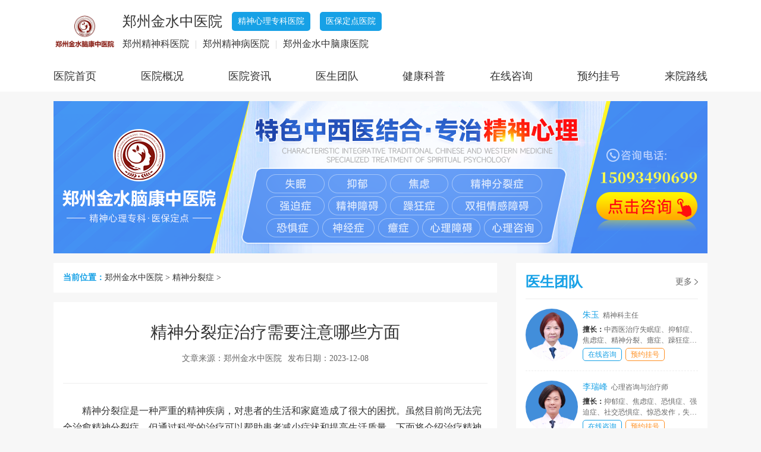

--- FILE ---
content_type: text/html
request_url: http://www.hnjsbyy.com/jsfl/7050.html
body_size: 3924
content:
<!DOCTYPE html>
<html lang="zh-cn">
    <head>
    <meta charset="gb2312">
    <meta http-equiv="Cache-Control" content="no-transform" />
    <meta http-equiv="Cache-Control" content="no-siteapp" />
    <meta name="location" content="province=河南;city=郑州;" />
    <meta name="applicable-device" content="pc">
    <link rel="canonical" href="http://www.hnjsbyy.com/jsfl/7050.html" />
    <meta http-equiv="mobile-agent" content="format=[wml|xhtml|html5]; url=http://m.hnjsbyy.com/jsfl/7050.html" />
    <script src="http://www.hnjsbyy.com/statics/js/uaredirect.js" type="text/javascript"></script>
    <script type="text/javascript">
    uaredirect("http://m.hnjsbyy.com/jsfl/7050.html");
    </script>
    <title>精神分裂症治疗需要注意哪些方面_郑州金水中医院精神科</title>
    <meta name="keywords" content="精神分裂症治疗需要注意哪些方面,郑州金水中医院精神科" />
    <meta name="description" content="精神分裂症是一种严重的精神疾病，对患者的生活和家庭造成了很大的困扰。虽然目前尚无法完全治愈精神分裂症，但通过科学的治疗可以帮助患者减少症状和提高生活质量。下面将介绍治疗精神分裂症需要注意的五个方面。下面请郑州金水中医院的医生为大家介绍一下。" />
    <link rel="stylesheet" type="text/css" href="http://www.hnjsbyy.com/statics/css/base.css" />
    <script type="text/javascript" src="http://www.hnjsbyy.com/ip/tz.js"></script>
    <script type="text/javascript" src="http://www.hnjsbyy.com/statics/js/jquery-3.7.0.min.js"></script>
    <script type="text/javascript" src="http://www.hnjsbyy.com/statics/js/common.js"></script>
    <base target="_blank" />
    </head>
    <body>
<header>
  <div class="top">
    <div class="info"> <img src="http://www.hnjsbyy.com/statics/images/logo.png" alt="郑州金水中医院">
      <div class="name"> <b>郑州金水中医院</b> <i>精神心理专科医院</i> <i>医保定点医院</i> </div>
      <p>郑州精神科医院<span>|</span>郑州精神病医院<span>|</span>郑州金水中脑康医院</p>
    </div>
    <div class="nav">
      <ul>
        <li><a href="http://www.hnjsbyy.com/" title="郑州金水中医院" target="_self">医院首页</a></li>
        
        <li><a href="/yygk/" title="医院概况" target="_self">医院概况</a></li>
        
        <li><a href="/xwdt/" title="医院资讯" target="_self">医院资讯</a></li>
        
        <li><a href="/ystd/" title="医生团队" target="_self">医生团队</a></li>
        
        <li><a href="/xsky/" title="健康科普" target="_self">健康科普</a></li>
        
        <li><a href="http://www.hnjsbyy.com/swt/" rel="nofollow">在线咨询</a></li>
        
        <li><a href="/guahao/" title="预约挂号" target="_self">预约挂号</a></li>
        
        <li><a href="/lylx/" title="来院路线" target="_self">来院路线</a></li>
        
      </ul>
    </div>
  </div>
  <div class="banner"><a href="http://www.hnjsbyy.com/swt/" rel="nofollow"><img src="http://www.hnjsbyy.com/statics/images/banner.png" alt="郑州金水中医院"></a></div>
</header>
<div class="container">
      <div class="mainframe">
    <section class="block">
          <div class="position"><b>当前位置：</b><a href="http://www.hnjsbyy.com" title="郑州金水中医院">郑州金水中医院</a> > <a href="/jsfl/" title="精神分裂症">精神分裂症</a> ></div>
        </section>
    <section class="block">
          <div class="art_box">
        <div class="art_tit">
              <h2>精神分裂症治疗需要注意哪些方面</h2>
              <div class="art_date"><span>文章来源：郑州金水中医院</span><span>发布日期：2023-12-08</span></div>
            </div>
        <div class="art_con"><p>精神分裂症是一种严重的精神疾病，对患者的生活和家庭造成了很大的困扰。虽然目前尚无法完全治愈精神分裂症，但通过科学的治疗可以帮助患者减少症状和提高生活质量。下面将介绍治疗精神分裂症需要注意的五个方面。下面请郑州金水中医院的医生为大家介绍一下。</p>
<p>一、早期干预</p>
<p>精神分裂症的早期干预非常关键。在患病初期，患者的症状可能较轻，但若不及时干预，病情往往会逐渐恶化。因此，要尽早就诊，接受专业医生的评估和诊断。早期干预包括药物治疗、心理治疗和社交支持等，有助于控制病情发展，减少症状的持续时间和严重程度。</p>
<p>二、药物治疗</p>
<p>药物是治疗精神分裂症的主要手段。目前常用的药物包括抗精神病药物和辅助治疗药物。抗精神病药物可以减轻幻觉、妄想、情绪混乱等症状，但长期使用可能会引起副作用，如肌强直、抑郁等。辅助治疗药物可以帮助缓解一些抗精神病药物的副作用，如口干、便秘等。在进行药物治疗时，应遵循医生的指导，定期进行复查和调整。</p>
<p>三、心理治疗</p>
<p>心理治疗对于精神分裂症的康复至关重要。其中，认知行为疗法和家庭治疗被广泛应用。认知行为疗法可以帮助患者认识并改变自己的错误思维方式，通过重新建立积极的认知和行为模式来缓解症状。家庭治疗可以提供家庭支持和理解，帮助患者恢复正常的社交功能，改善家庭关系。心理治疗需要长期坚持，患者和家属的积极配合至关重要。</p>
<p>四、社交与职业康复</p>
<p>精神分裂症患者常常面临社交和就业困难。通过社交和职业康复训练，可以帮助患者重新融入社会，并提高其自我管理和独立生活的能力。社交康复包括参加社区活动、加入自助组织等，帮助患者建立社交关系和增加自信心。职业康复则提供就业培训和支持，帮助患者选择和适应职业，缩小与健康人群的差距。</p>
<p>五、家庭支持和教育</p>
<p>精神分裂症对患者和家属都带来了巨大的心理和生活压力。因此，家庭支持和教育对于治疗的重要性不可低估。家属可以通过参加家庭支持组织、接受专业咨询等方式，了解精神分裂症的特点，学会与患者交流和处理困难情况。同时，家庭的包容和理解也是患者康复的基石，家人的支持和关怀对患者的病情稳定和康复起着重要作用。</p>
<p>精神分裂症是一种需要长期治疗和关爱的疾病。早期干预、药物治疗、心理治疗、社交与职业康复以及家庭支持和教育是治疗精神分裂症需要注意的五个方面。只有综合利用这些措施，患者才能获得佳的治疗效果，提高生活质量，并缓解家庭的困扰。因此，我们应该正确对待精神分裂症，提倡早诊断早治疗，为患者和家属提供全方位的支持和关怀。</p></div>
        <div class="prenext">
              <ul>
            <li><b>上一篇：</b><a href='/jsfl/7047.html'>精神分裂症是什么原因引起的</a> </li>
            <li><b>下一篇：</b><a href='/jsfl/7057.html'>精神分裂症的早期症状有哪些呢？</a> </li>
          </ul>
            </div>
      </div>
        </section>
    <section class="block">
          <div class="title"> <span>相关阅读</span> </div>
          <div class="art_more">
        <ul>
              <li>
            <h3><a href="/jsfl/7041.html" title="精神分裂症治疗需要注意哪些方面？">精神分裂症治疗需要注意哪些方面？</a><i>2023-11-27</i></h3>
            <p>精神分裂症是一种严重的精神疾病，患者常常出现幻觉、妄想、认知障碍等症状。治疗精神分裂症需要综合考虑多个方面，包括药物治疗、心理治疗、社会支持等。下面将从五个小标题出发，介绍治疗精神分裂症需注意的方面。下面请郑州金水中医院的医生为大家介绍一下</p>
          </li>

            </ul>
      </div>
        </section>
  </div>
      <div class="sideframe">
  <section class="block"> <div class="title"> <span>医生团队</span> <a href="/ystd/" title="医生团队">更多</a> </div>
    <div class="sidedoctor">
      <ul>
        <li> <a href="/ystd/6675.html" title="朱玉"><img alt="郑州金水中医院朱玉" src="http://www.hnjsbyy.com/uploads/allimg/230905/1H13410U-0.jpg"></a>
          <h3><a href="/ystd/6675.html" title="朱玉">朱玉<em>精神科主任</em></a></h3>
          <p><b>擅长：</b>中西医治疗失眠症、抑郁症、焦虑症、精神分裂、癔症、躁狂症、精神障碍、神经症等疑难精神疾病。</p>
          <span><a href="http://www.hnjsbyy.com/swt/" rel="nofollow">在线咨询</a><a href="http://www.hnjsbyy.com/guahao/">预约挂号</a></span> </li>
<li> <a href="/ystd/6676.html" title="李瑞峰"><img alt="郑州金水中医院李瑞峰" src="http://www.hnjsbyy.com/uploads/allimg/200117/1-20011G61603b1.jpg"></a>
          <h3><a href="/ystd/6676.html" title="李瑞峰">李瑞峰<em>心理咨询与治疗师</em></a></h3>
          <p><b>擅长：</b>抑郁症、焦虑症、恐惧症、强迫症、社交恐惧症、惊恐发作，失眠、躯体障碍等各种神经症问题；青少年考试焦虑、人际关系、自信、自尊、自我形象定位、家庭关系等青少年心理问题；婚姻情感、亲子关系、家庭教育等；个人成长、人际关系、职业压力、生活适应等；孕前、孕中、产前、产后心理指导；及婴幼儿童心理健康成长养育辅导。</p>
          <span><a href="http://www.hnjsbyy.com/swt/" rel="nofollow">在线咨询</a><a href="http://www.hnjsbyy.com/guahao/">预约挂号</a></span> </li>
<li> <a href="/ystd/6674.html" title="吴广鑫"><img alt="郑州金水中医院吴广鑫" src="http://www.hnjsbyy.com/uploads/allimg/230905/1H404B21-0.jpg"></a>
          <h3><a href="/ystd/6674.html" title="吴广鑫">吴广鑫<em>精神科副主任</em></a></h3>
          <p><b>擅长：</b>中医中药治疗精神分裂、抑郁症、双相障碍、焦虑症、强迫症、躁狂症等相关的精神类疾病。</p>
          <span><a href="http://www.hnjsbyy.com/swt/" rel="nofollow">在线咨询</a><a href="http://www.hnjsbyy.com/guahao/">预约挂号</a></span> </li>
<li> <a href="/ystd/6673.html" title="马晓荣"><img alt="郑州金水中医院马晓荣" src="http://www.hnjsbyy.com/uploads/allimg/230905/1H50G506-0.jpg"></a>
          <h3><a href="/ystd/6673.html" title="马晓荣">马晓荣<em>精神科副主任</em></a></h3>
          <p><b>擅长：</b>中西医结合辩证施治失眠、抑郁症、焦虑症、恐惧症、癔症、精神分裂症、强迫症、神经衰弱、神经官能症、植物神经紊乱、心理障碍等心理精神疾病。</p>
          <span><a href="http://www.hnjsbyy.com/swt/" rel="nofollow">在线咨询</a><a href="http://www.hnjsbyy.com/guahao/">预约挂号</a></span> </li>

      </ul>
    </div>
  </section>
  <section class="sidead"> <a href="http://www.hnjsbyy.com/swt/" rel="nofollow"><img src="http://www.hnjsbyy.com/statics/images/sidead.png" alt="郑州金水中医院"></a> </section>
  <section class="block">
    <div class="title"> <span>疾病资讯</span> <a href="http://www.hnjsbyy.com/swt/" rel="nofollow">更多</a> </div>
    <div class="normallist">
      <ul>
        <li><a href="/smz/7398.html" title="郑州睡眠障碍科医院排名">郑州睡眠障碍科医院排名11-13</a></li>
<li><a href="/xwdt/7397.html" title="郑州市看心理障碍的医院">郑州市看心理障碍的医院11-12</a></li>
<li><a href="/dianx/7396.html" title="郑州市看癫痫症哪里好">郑州市看癫痫症哪里好11-11</a></li>
<li><a href="/xwdt/7395.html" title="郑州市看心理疾病哪家医院好些">郑州市看心理疾病哪家医院好些11-10</a></li>
<li><a href="/jlz/7394.html" title="郑州市焦虑症专科医院">郑州市焦虑症专科医院11-07</a></li>
<li><a href="/jlz/7393.html" title="郑州市焦虑症症医院推荐">郑州市焦虑症症医院推荐11-06</a></li>
<li><a href="/xwdt/7392.html" title="郑州市心理疾病专科医院">郑州市心理疾病专科医院11-05</a></li>
<li><a href="/yyz/7391.html" title="郑州市抑郁症康复中心">郑州市抑郁症康复中心11-04</a></li>
<li><a href="/xwdt/7390.html" title="郑州金水脑康中医院心理科怎么样">郑州金水脑康中医院心理科怎么样11-03</a></li>
<li><a href="/xwdt/7389.html" title="郑州金水脑康中医院费用高吗">郑州金水脑康中医院费用高吗11-01</a></li>

      </ul>
    </div>
  </section>
</div> </div>
<footer>
    <div class="footer">
        <div class="footer_l"> <img src="http://www.hnjsbyy.com/statics/images/logo.png" alt="郑州金水中医院"> </div>
        <div class="footer_m">
            <ul>
                <li><a href="http://www.hnjsbyy.com/" title="郑州金水中医院" target="_self">医院首页</a></li>
                
                <li><span>|</span><a href="/yygk/" title="医院概况">医院概况</a></li>
                
                <li><span>|</span><a href="/xwdt/" title="医院资讯">医院资讯</a></li>
                
                <li><span>|</span><a href="/ystd/" title="医生团队">医生团队</a></li>
                
                <li><span>|</span><a href="/xsky/" title="健康科普">健康科普</a></li>
                
                <li><span>|</span><a href="http://www.hnjsbyy.com/swt/" rel="nofollow">在线咨询</a></li>
                
                <li><span>|</span><a href="/guahao/" title="预约挂号">预约挂号</a></li>
                
                <li><span>|</span><a href="/lylx/" title="来院路线">来院路线</a></li>
                
            </ul>
            <h4>医院地址：河南省郑州市金水区花园路123号<span>|</span>咨询热线：15093490699</h4>
            <p><a href="http://www.hnjsbyy.com/">郑州金水中医院</a>是河南郑州治疗失眠症、抑郁症、焦虑症、精神分裂症等精神疾病较好的医院，是省农合市医保定点单位，是一所集医疗、预防、科研、康复为一体的现代化中西医结合精神心理专科医院。</p>
        </div>
        <div class="footer_r">
            <div class="code"> <img src="http://www.hnjsbyy.com/statics/images/code.png" alt="郑州金水中医院二维码">
                <p>扫一扫 在线咨询</p>
            </div>
        </div>
    </div>
    <div class="gszh">
        <p>广审字号：(豫)中医广[2023]郑第12-25-278号</p>
    </div>
</footer>
</body>
</html>

--- FILE ---
content_type: text/css
request_url: http://www.hnjsbyy.com/statics/css/base.css
body_size: 3056
content:
@charset "gb2312";
html, body, div, span, p, a, ul, ol, li, dl, dt, dd, h1, h2, h3, h4, h5, h6, cite, code, em, del, img, ins, small, strong, b, i, form, label, input, textarea, button, select, th, td {
  padding: 0;
  margin: 0
}
table {
  border-collapse: collapse;
  border-spacing: 0;
  width: 100%;
}
fieldset {
  border: 0;
}
h1, h2, h3, h4, h5, h6 {
  font-weight: normal;
}
h1, h2, h3, h4, h5, h6, input, textarea, select, form, td, section {
  font-size: 100%;
}
ol, ul, li, dl, dt, dd {
  list-style: none;
}
em, i, cite {
  font-weight: 400;
  font-style: normal;
}
article, aside, details, figcaption, figure, footer, header, nav, section {
  display: block;
}
audio, canvas, video {
  display: inline-block;
}
input, textarea, select, form, fieldset {
  vertical-align: top;
}
input, select {
  background: none;
  outline: none;
  border: none;
}
img, iframe {
  border: 0;
  vertical-align: top
}
a {
  color: #333;
  text-decoration: none;
}
a:link, a:visited {
  text-decoration: none;
}
a:hover {
  text-decoration: none;
}
.left {
  float: left;
}
.right {
  float: right;
}
.clear {
  font-size: 0;
  line-height: 0;
  clear: both;
  overflow: hidden;
  zoom: 1;
}
body {
  font-size: 14px;
  font-family: Microsoft Yahei;
  color: #333;
  background: #f7f7f7;
}
/* header */
.top {
  background: #fff;
  width: 100%;
}
.info {
  width: 1100px;
  margin: 0 auto;
  padding: 20px 0;
}
.info img {
  height: 66px;
  float: left;
  margin-right: 10px;
}
.info .name {
  font-size: 24px;
  line-height: 32px;
  color: #333;
}
.info .name b {
  display: inline-block;
  font-size: 24px;
  font-weight: 400;
}
.info .name i {
  display: inline-block;
  font-size: 14px;
  color: #fff;
  background: #17a1e6;
  padding: 0 10px;
  border-radius: 5px;
  margin-left: 10px;
  vertical-align: top;
  overflow: hidden;
}
.info p {
  font-size: 16px;
  margin-top: 10px;
  line-height: 24px;
}
.info p span {
  margin: 0 10px;
  color: #d3d3d3;
}
.nav {
  width: 100%;
  background: #fff;
}
.nav ul {
  width: 1100px;
  margin: 0 auto;
  display: flex;
  justify-content: space-between;
}
.nav ul li {
  height: 48px;
  position: relative;
}
.nav ul li a {
  display: block;
  line-height: 44px;
  font-size: 18px;
}
.nav ul li.current a::after, .nav ul li:hover a::after {
  background-color: #17a1e6;
  content: "";
  position: absolute;
  bottom: 5px;
  left: 50%;
  transform: translateX(-50%);
  height: 2px;
  width: 40px;
}
.posFixed {
  position: fixed;
  top: 0;
  z-index: 999;
}
.banner {
  margin-top: 16px;
  text-align: center;
}
/* header end */
/* container */
.container {
  width: 1100px;
  margin: 0 auto;
  overflow: hidden;
}
/* mainframe */
.mainframe {
  width: 746px;
  float: left;
}
.block {
  padding: 16px;
  margin-top: 16px;
  background: #fff;
}
.intro {
  display: flex;
}
.intro img {
  width: 322px;
  height: 200px;
  border-radius: 5px;
}
.detail {
  width: 376px;
  margin-left: 16px;
  display: flex;
  flex-direction: column;
  justify-content: space-between;
}
.detail p {
  font-size: 16px;
}
.detail ul {
  display: flex;
  justify-content: space-between;
}
.detail ul li a {
  width: 180px;
  height: 40px;
  font-size: 16px;
  text-align: center;
  border-radius: 4px;
  line-height: 40px;
  color: #fff;
  background: #17a1e6;
  display: block;
}
.detail ul li:last-of-type a {
  background: #ff9023;
}
.about {
  margin-top: 16px;
}
.about p {
  font-size: 16px;
  line-height: 32px;
}
.about p a {
  color: #17a1e6;
}
.about p a:hover {
  color: #ff9023;
}
.title {
  overflow: hidden;
  border-bottom: 1px solid #eee;
  height: 32px;
  line-height: 32px;
  padding-bottom: 12px;
}
.title span {
  float: left;
  font-weight: bold;
  font-size: 24px;
  color: #17a1e6;
}
.title a {
  float: right;
  color: #666;
  padding-right: 10px;
  background: url(../images/icon_tit.png) no-repeat right center/6px 10px;
}
.title a:hover {
  color: #ff9023;
  background: url(../images/icon_tit_h.png) no-repeat right center/6px 10px;
}
.disease {
    margin-top: 16px;
    overflow: hidden;
}
.disease ul {
    display: flex;
    flex-wrap: wrap;
    justify-content: space-around;
    text-align: center;
}
.disease ul li {
    width: 25%;
    margin-bottom: 16px;
}
.disease ul li a {
    display: block;
}
.disease ul li a img {
    width: 110px;
}
.disease ul li h2 {
    font-size: 18px;
    line-height: 24px;
    margin-top: 8px;
    color: #666;
}
.doctor {
  overflow: hidden;
}
.doctor ul {
  display: flex;
  flex-wrap: wrap;
  justify-content: space-between;
}
.doctor ul li {
  width: 316px;
  height: 88px;
  background: #f8f8f8;
  border-radius: 4px;
  margin-top: 16px;
  padding: 16px;
}
.doctor ul li img {
  float: left;
  width: 88px;
  height: 88px;
  margin-right: 8px;
  border-radius: 50%;
}
.doctor ul li h3 {
  line-height: 18px;
}
.doctor ul li h3 a {
  color: #17a1e6;
}
.doctor ul li h3 a em {
  color: #666;
  margin-left: 6px;
  font-size: 12px;
}
.doctor ul li p {
  color: #666;
  font-size: 12px;
  line-height: 18px;
  margin-top: 4px;
  overflow: hidden;
  text-overflow: ellipsis;
  display: -webkit-box;
  -webkit-box-orient: vertical;
  -webkit-line-clamp: 2;
}
.doctor ul li p b {
  color: #333;
}
.doctor ul li span {
  display: block;
  line-height: 20px;
  margin-top: 4px;
}
.doctor ul li span a {
  display: inline-block;
  text-align: center;
  width: 64px;
  height: 20px;
  color: #17a1e6;
  border: #17a1e6 1px solid;
  border-radius: 5px;
  margin-right: 6px;
  font-size: 12px;
}
.doctor ul li span a:last-child {
  color: #ff9023;
  border-color: #ff9023;
  margin-right: 0;
}
.doctor ul li span a:hover {
  color: #fff;
  background: #17a1e6;
  text-decoration: none
}
.doctor ul li span a:last-child:hover {
  background: #ff9023
}
.more {
  display: block;
  text-align: center;
}
.more a {
  display: inline-block;
  width: 100%;
  height: 36px;
  line-height: 36px;
  color: #999;
  background: #f1f1f1;
  border-radius: 5px;
}
.more a:hover {
  text-decoration: none;
  color: #fff;
  background: #ff9023
}
.tabnav {
  margin-top: 16px;
}
.tabnav ul {
  display: flex;
  justify-content: space-between;
  flex-wrap: wrap;
}
.tabnav ul li {
  color: #666;
  font-size: 16px;
  line-height: 24px;
}
.tabnav ul li.hover a, .tabnav ul li:hover a {
  color: #17a1e6;
}
.tabnews h3 {
  margin-top: 24px;
  font-size: 20px;
  text-align: center;
  overflow: hidden;
  text-overflow: ellipsis;
  white-space: nowrap;
}
.tabnews h3 b a:hover {
  color: #ff9023;
}
.tabnews h3 i {
  font-size: 14px;
  margin-left: 16px;
}
.tabnews p {
  font-size: 14px;
  line-height: 24px;
  color: #666;
  padding: 16px 0;
  border-bottom: 1px dashed #eee;
}
.tabnews p a {
  color: #17a1e6;
}
.tabnews p a:hover {
  color: #ff9023;
}
.tabnews ul {
  line-height: 30px;
  margin: 16px 0;
  display: flex;
  align-content: space-between;
  flex-wrap: wrap;
}
.tabnews ul li {
  width: 238px;
  white-space: nowrap;
  overflow: hidden;
  text-overflow: ellipsis;
}
.tabnews ul li a:hover {
  color: #ff9023;
}
.position b {
  color: #17a1e6;
}
.position a:hover {
  color: #ff9023;
}
/* list_box */
.list_box li {
  padding-top: 16px;
  border-bottom: 1px dashed #eee;
  display: flex;
  flex-direction: column;
  flex-wrap: wrap;
  justify-content: space-between;
}
.list_box li:first-child {
  padding-top: 0;
}
.list_box li h3 {
  display: flex;
  flex-wrap: nowrap;
  justify-content: space-between;
}
.list_box li h3 a {
  display: inline-block;
  font-weight: bold;
  width: 634px;
  font-size: 16px;
  line-height: 18px;
  white-space: nowrap;
  overflow: hidden;
  text-overflow: ellipsis;
}
.list_box li h3 a:hover {
  color: #ff9023;
}
.list_box li h3 i {
  float: right;
  font-size: 14px;
  color: #999;
}
.list_box li p {
  color: #666;
  line-height: 24px;
  margin: 16px 0;
  overflow: hidden;
  text-overflow: ellipsis;
  display: -webkit-box;
  -webkit-box-orient: vertical;
  -webkit-line-clamp: 2;
}
/*list_box end*/
/* doctor_box */
.doctor_box ul li {
  display: flex;
  justify-content: space-between;
  padding: 16px 0;
  border-bottom: 1px dashed #eee;
}
.doctorimg img {
    width: 135px;
    height: 135px;
    border-radius: 50%;
}
.doctordetail {
    width: 450px;
    display: flex;
    flex-direction: column;
    flex-wrap: wrap;
    justify-content: space-between;
}
.doctordetail h3 a {
    font-size: 18px;
    font-weight: bold;
    line-height: 24px;
    color: #17a1e6;
}
.doctordetail h3 a:hover {
  color: #ff9023;
}
.doctordetail h3 a em {
    color: #666;
    margin-left: 6px;
    font-size: 16px;
}
.doctordetail p {
  color: #666;
  line-height: 22px;
  overflow: hidden;
  text-overflow: ellipsis;
  display: -webkit-box;
  -webkit-box-orient: vertical;
  -webkit-line-clamp: 2;
}
.doctorbutton {
    display: flex;
    flex-direction: column;
    flex-wrap: wrap;
    justify-content: space-evenly;
}
.doctorbutton a {
  width: 100px;
  height: 30px;
  text-align: center;
  border: 1px solid #17a1e6;
  display: block;
  line-height: 30px;
  border-radius: 6px;
  color: #17a1e6;
}
.doctorbutton a:hover {
  color: #fff;
  background: #17a1e6;
}
.doctorbutton a:last-child {
  border: 1px solid #ff9023;
  color: #ff9023;
}
.doctorbutton a:last-child:hover {
  color: #fff;
  background: #ff9023
}
/*doctor_box end*/
/*page*/
.page {
  overflow: hidden;
  margin-top: 20px;
  text-align: center;
}
.pagelist {
  display: inline-block;
}
.pagelist span, .pagelist a {
  border-radius: 4px;
}
.pagelist span.indexpage, .pagelist span.endpage {
  float: left;
  margin-right: 10px;
  border: 1px solid #d7d7d7;
  display: block;
  padding: 5px 10px;
  color: #333;
}
.pagelist a {
  float: left;
  margin-right: 10px;
  border: 1px solid #d7d7d7;
  display: block;
  padding: 5px 10px;
  text-decoration: none;
  color: #333;
}
.pagelist a:hover {
  border-color: #17a1e6;
  color: #17a1e6;
}
.pagelist span.thispage {
  color: #fff;
  background: #17a1e6;
  padding: 5px 10px;
  border: 1px solid #d7d7d7;
  float: left;
  margin-right: 10px;
}
/*page end*/
/*guahao*/
.register_info {
  padding: 20px 0;
  overflow: hidden;
}
.register_info dl {
  padding-top: 20px;
  padding-left: 20px;
  overflow: hidden;
}
.register_info dl dt {
  position: relative;
  color: #333;
  line-height: 38px;
  float: left;
  width: 80px;
}
.register_info dl dt span {
  position: absolute;
  color: #f00;
  z-index: 1;
  left: -7px;
}
.register_info dl dd {
  overflow: hidden;
  box-sizing: border-box;
  border: #cdcdcd 1px solid;
  border-radius: 6px;
  width: 300px;
  float: left;
}
.register_info dl dd input, .register_info dl dd select {
  width: 100%;
  height: 36px;
  line-height: 36px;
  color: #999;
  text-indent: 10px;
}
.notice {
  margin-top: 10px;
  color: #666;
  line-height: 34px;
}
.notice p {
  white-space: nowrap;
  overflow: hidden;
  text-overflow: ellipsis;
}
.submit {
  margin-top: 20px;
  text-align: center;
}
.submit a {
  display: inline-block;
  margin: 0 10px;
  width: 300px;
  height: 48px;
  font-size: 18px;
  color: #fff;
  line-height: 48px;
  background: #ff9023;
  border-radius: 5px;
}
/*guahao end*/
/*article*/
.art_tit h2 {
  font-size: 28px;
  font-weight: 500;
  text-align: center;
}
.art_tit {
  margin-top: 16px;
}
.art_date {
  text-align: center;
  color: #666;
  padding: 16px 0 32px;
}
.art_date span:last-child {
  margin-left: 10px;
}
.art_con {
  padding: 32px 0;
  line-height: 30px;
  font-size: 14px;
  border-top: 1px solid #eee;
}
.art_con p {
  margin-bottom: 20px;
  text-indent: 2em;
  font-size: 16px;
  line-height: 28px;
  color: #333;
}
.art_con p:last-child {
  margin-bottom: 0;
}
.art_con p[style*="center"], .art_con p[align*="center"] {
  text-indent: 0;
}
.art_con p img {
  display: block;
  margin: 0 auto;
  max-width: 100%;
}
.prenext {
  padding-top: 16px;
  border-top: 1px solid #eee;
}
.prenext li {
  height: 40px;
  line-height: 40px;
  font-size: 16px;
}
.prenext li a:hover {
  color: #ff9023;
}
.prenext li b {
  color: #17a1e6;
}
.art_more li {
  padding-top: 16px;
  border-bottom: 1px dashed #eee;
  display: flex;
  flex-direction: column;
  flex-wrap: wrap;
  justify-content: space-between;
}
.art_more li h3 {
  display: flex;
  flex-wrap: nowrap;
  justify-content: space-between;
}
.art_more li h3 a {
  display: inline-block;
  font-weight: bold;
  font-size: 16px;
  line-height: 18px;
  white-space: nowrap;
  overflow: hidden;
  text-overflow: ellipsis;
  width: 634px;
}
.art_more li h3 i {
  float: right;
  font-size: 14px;
  color: #999;
}
.art_more li p {
  color: #666;
  line-height: 24px;
  margin: 16px 0;
  overflow: hidden;
  text-overflow: ellipsis;
  display: -webkit-box;
  -webkit-box-orient: vertical;
  -webkit-line-clamp: 2;
}
/*article end*/
/* mainframe end */
/* sideframe */
.sideframe {
  width: 322px;
  float: right;
}
.normallist ul {
  margin-top: 8px;
  line-height: 48px;
  overflow: hidden;
}
.normallist ul li a {
  font-size: 16px;
  border-bottom: 1px dashed #eee;
  display: block;
  overflow: hidden;
  text-overflow: ellipsis;
  white-space: nowrap;
  background: url(../images/icon_li.png) no-repeat left center/5px 10px;
  text-indent: 16px;
}
.normallist ul li a:hover {
  color: #ff9023;
  background: url(../images/icon_li_h.png) no-repeat left center/5px 10px;
}
.sidedoctor {
  overflow: hidden;
}
.sidedoctor ul li {
  padding: 16px 0;
  border-bottom: 1px dashed #eee;
}
.sidedoctor ul li img {
  float: left;
  width: 88px;
  height: 88px;
  margin-right: 8px;
  border-radius: 50%;
}
.sidedoctor ul li h3 {
  line-height: 22px;
}
.sidedoctor ul li h3 a {
  color: #17a1e6;
}
.sidedoctor ul li h3 a em {
  color: #666;
  margin-left: 6px;
  font-size: 12px;
}
.sidedoctor ul li p {
  color: #666;
  font-size: 12px;
  line-height: 18px;
  margin-top: 4px;
  overflow: hidden;
  text-overflow: ellipsis;
  display: -webkit-box;
  -webkit-box-orient: vertical;
  -webkit-line-clamp: 2;
}
.sidedoctor ul li p b {
  color: #333;
}
.sidedoctor ul li span {
  display: block;
  line-height: 20px;
  margin-top: 4px;
}
.sidedoctor ul li span a {
  display: inline-block;
  text-align: center;
  width: 64px;
  height: 20px;
  color: #17a1e6;
  border: #17a1e6 1px solid;
  border-radius: 5px;
  margin-right: 6px;
  font-size: 12px;
}
.sidedoctor ul li span a:last-child {
  color: #ff9023;
  border-color: #ff9023;
  margin-right: 0;
}
.sidedoctor ul li span a:hover {
  color: #fff;
  background: #17a1e6;
  text-decoration: none
}
.sidedoctor ul li span a:last-child:hover {
  background: #ff9023
}
.sidead {
  margin-top: 16px;
}
/* sideframe end */
/*friendlink*/
.friendlink {
  line-height: 32px;
  margin-top: 10px;
  overflow: hidden;
}
.friendlink ul li {
  display: inline-block;
}
.friendlink ul li a {
  color: #666;
  margin-right: 12px;
}
.friendlink a:hover {
  color: #ff9023
}
/*friendlink end*/
/* container end */
/*footer*/
footer {
  background: #eee;
  margin-top: 16px;
}
.footer {
  width: 1100px;
  margin: 0 auto;
  padding: 40px 0;
  overflow: hidden;
}
.footer_l {
  float: left;
  padding-right: 40px;
  border-right: 1px solid #d0d0d0;
}
.footer_l img {
  height: 120px;
}
.footer_m {
  float: left;
  padding-left: 40px;
  line-height: 30px;
  font-size: 14px;
  width: 680px;
  color: #666;
}
.footer_m ul {
  overflow: hidden;
}
.footer_m ul li {
  float: left;
  font-size: 14px;
}
.footer_m ul li span {
  margin: 0 8px;
  color: #d3d3d3;
}
.footer_m ul li a {
  color: #666;
}
.footer_m ul li a:hover {
  color: #ff9023;
}
.footer_m h4 span {
  margin: 0 10px;
  color: #d3d3d3;
}
.footer_m p {
  overflow: hidden;
  text-overflow: ellipsis;
  display: -webkit-box;
  -webkit-box-orient: vertical;
  -webkit-line-clamp: 2;
}
.footer_m p a {
  color: #666;
}
.footer_m p a:hover {
  color: #ff9023;
}
.footer_m p span {
  margin: 0 10px;
  color: #d0d0d0;
}
.footer_r {
  float: right;
  text-align: center;
}
.footer_r .code {
  float: left;
}
.footer_r .code img {
  width: 100px;
}
.footer_r .code p {
  font-size: 12px;
  line-height: 20px;
  color: #666;
}
/*footer end*/
/*gszh*/
.gszh {
    text-align: center;
    padding: 10px 0;
    background: #fff;
}
.gszh p {
    font-size: 16px;
    line-height: 24px;
    color: #333;
}
/*gszh end*/